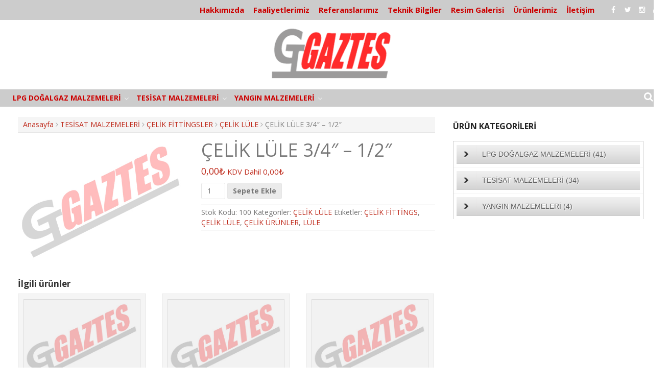

--- FILE ---
content_type: text/html; charset=UTF-8
request_url: http://www.gaztes.com/urun/celik-lule-34-12/
body_size: 16850
content:
<!DOCTYPE html>
<html lang="tr-TR" prefix="og: http://ogp.me/ns#">
<head>
<meta charset="UTF-8">
<meta name="viewport" content="width=device-width, initial-scale=1">
<link rel="profile" href="http://gmpg.org/xfn/11">
<link rel="pingback" href="http://www.gaztes.com/xmlrpc.php">

<title>ÇELİK LÜLE 3/4&quot; - 1/2&quot; - Gaztes Lpg Doğalgaz Tesisatı ve Servis Hizmetleri</title>
<script>window._wca = window._wca || [];</script>

<!-- This site is optimized with the Yoast SEO plugin v7.1 - https://yoast.com/wordpress/plugins/seo/ -->
<link rel="canonical" href="http://www.gaztes.com/urun/celik-lule-34-12/" />
<meta property="og:locale" content="tr_TR" />
<meta property="og:type" content="article" />
<meta property="og:title" content="ÇELİK LÜLE 3/4&quot; - 1/2&quot; - Gaztes Lpg Doğalgaz Tesisatı ve Servis Hizmetleri" />
<meta property="og:url" content="http://www.gaztes.com/urun/celik-lule-34-12/" />
<meta property="og:site_name" content="Gaztes Lpg Doğalgaz Tesisatı ve Servis Hizmetleri" />
<meta property="article:publisher" content="https://www.facebook.com/Gaztes" />
<meta property="og:image" content="http://www.gaztes.com/wp-content/uploads/BOŞÜRÜN.jpg" />
<meta property="og:image:width" content="500" />
<meta property="og:image:height" content="375" />
<script type='application/ld+json'>{"@context":"https:\/\/schema.org","@type":"Organization","url":"http:\/\/www.gaztes.com\/","sameAs":["https:\/\/www.facebook.com\/Gaztes","https:\/\/www.instagram.com\/gazteslpgdogalgaz\/","https:\/\/www.linkedin.com\/company\/gaztes-lpg-do%c4%9falgaz-tesisat%c4%b1-malzemeleri?trk=top_nav_home","https:\/\/www.youtube.com\/user\/gaztes","https:\/\/twitter.com\/gaztes"],"@id":"#organization","name":"GAZTES LPG DO\u011eALGAZ TES\u0130SATI MALZEMELER\u0130 VE SERV\u0130S H\u0130ZMETLER\u0130","logo":"http:\/\/www.gaztes.com\/wp-content\/uploads\/cropped-Gaztes-Logo.jpg"}</script>
<!-- / Yoast SEO plugin. -->

<link rel='dns-prefetch' href='//s0.wp.com' />
<link rel='dns-prefetch' href='//fonts.googleapis.com' />
<link rel='dns-prefetch' href='//s.w.org' />
<link rel="alternate" type="application/rss+xml" title="Gaztes Lpg Doğalgaz Tesisatı ve Servis Hizmetleri &raquo; beslemesi" href="http://www.gaztes.com/feed/" />
<link rel="alternate" type="application/rss+xml" title="Gaztes Lpg Doğalgaz Tesisatı ve Servis Hizmetleri &raquo; yorum beslemesi" href="http://www.gaztes.com/comments/feed/" />
		<script type="text/javascript">
			window._wpemojiSettings = {"baseUrl":"https:\/\/s.w.org\/images\/core\/emoji\/11\/72x72\/","ext":".png","svgUrl":"https:\/\/s.w.org\/images\/core\/emoji\/11\/svg\/","svgExt":".svg","source":{"concatemoji":"http:\/\/www.gaztes.com\/wp-includes\/js\/wp-emoji-release.min.js?ver=4.9.26"}};
			!function(e,a,t){var n,r,o,i=a.createElement("canvas"),p=i.getContext&&i.getContext("2d");function s(e,t){var a=String.fromCharCode;p.clearRect(0,0,i.width,i.height),p.fillText(a.apply(this,e),0,0);e=i.toDataURL();return p.clearRect(0,0,i.width,i.height),p.fillText(a.apply(this,t),0,0),e===i.toDataURL()}function c(e){var t=a.createElement("script");t.src=e,t.defer=t.type="text/javascript",a.getElementsByTagName("head")[0].appendChild(t)}for(o=Array("flag","emoji"),t.supports={everything:!0,everythingExceptFlag:!0},r=0;r<o.length;r++)t.supports[o[r]]=function(e){if(!p||!p.fillText)return!1;switch(p.textBaseline="top",p.font="600 32px Arial",e){case"flag":return s([55356,56826,55356,56819],[55356,56826,8203,55356,56819])?!1:!s([55356,57332,56128,56423,56128,56418,56128,56421,56128,56430,56128,56423,56128,56447],[55356,57332,8203,56128,56423,8203,56128,56418,8203,56128,56421,8203,56128,56430,8203,56128,56423,8203,56128,56447]);case"emoji":return!s([55358,56760,9792,65039],[55358,56760,8203,9792,65039])}return!1}(o[r]),t.supports.everything=t.supports.everything&&t.supports[o[r]],"flag"!==o[r]&&(t.supports.everythingExceptFlag=t.supports.everythingExceptFlag&&t.supports[o[r]]);t.supports.everythingExceptFlag=t.supports.everythingExceptFlag&&!t.supports.flag,t.DOMReady=!1,t.readyCallback=function(){t.DOMReady=!0},t.supports.everything||(n=function(){t.readyCallback()},a.addEventListener?(a.addEventListener("DOMContentLoaded",n,!1),e.addEventListener("load",n,!1)):(e.attachEvent("onload",n),a.attachEvent("onreadystatechange",function(){"complete"===a.readyState&&t.readyCallback()})),(n=t.source||{}).concatemoji?c(n.concatemoji):n.wpemoji&&n.twemoji&&(c(n.twemoji),c(n.wpemoji)))}(window,document,window._wpemojiSettings);
		</script>
		<style type="text/css">
img.wp-smiley,
img.emoji {
	display: inline !important;
	border: none !important;
	box-shadow: none !important;
	height: 1em !important;
	width: 1em !important;
	margin: 0 .07em !important;
	vertical-align: -0.1em !important;
	background: none !important;
	padding: 0 !important;
}
</style>
<link rel='stylesheet' id='dslc-fontawesome-css'  href='http://www.gaztes.com/wp-content/plugins/live-composer-page-builder/css/font-awesome.css?ver=1.3.13' type='text/css' media='all' />
<link rel='stylesheet' id='dslc-main-css-css'  href='http://www.gaztes.com/wp-content/plugins/live-composer-page-builder/css/frontend/main.css?ver=1.3.13' type='text/css' media='all' />
<link rel='stylesheet' id='dslc-modules-css-css'  href='http://www.gaztes.com/wp-content/plugins/live-composer-page-builder/css/frontend/modules.css?ver=1.3.13' type='text/css' media='all' />
<link rel='stylesheet' id='dslc-plugins-css-css'  href='http://www.gaztes.com/wp-content/plugins/live-composer-page-builder/css/frontend/plugins.css?ver=1.3.13' type='text/css' media='all' />
<!--[if IE]>
<link rel='stylesheet' id='dslc-css-ie-css'  href='http://www.gaztes.com/wp-content/plugins/live-composer-page-builder/css/ie.css?ver=1.3.13' type='text/css' media='all' />
<![endif]-->
<link rel='stylesheet' id='photoswipe-css'  href='http://www.gaztes.com/wp-content/plugins/woocommerce/assets/css/photoswipe/photoswipe.css?ver=3.3.4' type='text/css' media='all' />
<link rel='stylesheet' id='photoswipe-default-skin-css'  href='http://www.gaztes.com/wp-content/plugins/woocommerce/assets/css/photoswipe/default-skin/default-skin.css?ver=3.3.4' type='text/css' media='all' />
<link rel='stylesheet' id='woocommerce-layout-css'  href='http://www.gaztes.com/wp-content/plugins/woocommerce/assets/css/woocommerce-layout.css?ver=3.3.4' type='text/css' media='all' />
<link rel='stylesheet' id='woocommerce-smallscreen-css'  href='http://www.gaztes.com/wp-content/plugins/woocommerce/assets/css/woocommerce-smallscreen.css?ver=3.3.4' type='text/css' media='only screen and (max-width: 768px)' />
<link rel='stylesheet' id='parent-style-css'  href='http://www.gaztes.com/wp-content/themes/tromax/style.css?ver=4.9.26' type='text/css' media='all' />
<link rel='stylesheet' id='tromax-style-css'  href='http://www.gaztes.com/wp-content/themes/tromax-child/style.css?ver=4.9.26' type='text/css' media='all' />
<link rel='stylesheet' id='tromax-title-font-css'  href='//fonts.googleapis.com/css?family=Open+Sans%3A100%2C300%2C400%2C700&#038;ver=4.9.26' type='text/css' media='all' />
<link rel='stylesheet' id='tromax-body-font-css'  href='//fonts.googleapis.com/css?family=Open+Sans%3A100%2C300%2C400%2C700&#038;ver=4.9.26' type='text/css' media='all' />
<link rel='stylesheet' id='font-awesome-css'  href='http://www.gaztes.com/wp-content/themes/tromax/assets/font-awesome/css/font-awesome.min.css?ver=4.9.26' type='text/css' media='all' />
<link rel='stylesheet' id='bootstrap-css'  href='http://www.gaztes.com/wp-content/themes/tromax/assets/bootstrap/css/bootstrap.min.css?ver=4.9.26' type='text/css' media='all' />
<link rel='stylesheet' id='hover-css-css'  href='http://www.gaztes.com/wp-content/themes/tromax/assets/css/hover.min.css?ver=4.9.26' type='text/css' media='all' />
<link rel='stylesheet' id='slicknav-css'  href='http://www.gaztes.com/wp-content/themes/tromax/assets/css/slicknav.css?ver=4.9.26' type='text/css' media='all' />
<link rel='stylesheet' id='tromax-main-theme-style-css'  href='http://www.gaztes.com/wp-content/themes/tromax/assets/css/default.css?ver=4.9.26' type='text/css' media='all' />
<style id='tromax-main-theme-style-inline-css' type='text/css'>
.title-font, h1, h2, .section-title, .woocommerce ul.products li.product h3 { font-family: Open Sans; }.site-description { color: #777777; }#masthead .site-branding #text-title-desc { display: none; }#masthead .custom-logo { transform: scale(1.45); -webkit-transform: scale(1.45); -moz-transform: scale(1.45); -ms-transform: scale(1.45); }
</style>
<link rel='stylesheet' id='msl-main-css'  href='http://www.gaztes.com/wp-content/plugins/master-slider/public/assets/css/masterslider.main.css?ver=3.4.1' type='text/css' media='all' />
<link rel='stylesheet' id='jetpack_css-css'  href='http://www.gaztes.com/wp-content/plugins/jetpack/css/jetpack.css?ver=5.9.4' type='text/css' media='all' />
<script type='text/javascript' src='http://www.gaztes.com/wp-includes/js/jquery/jquery.js?ver=1.12.4'></script>
<script type='text/javascript' src='http://www.gaztes.com/wp-includes/js/jquery/jquery-migrate.min.js?ver=1.4.1'></script>
<script type='text/javascript' src='http://www.gaztes.com/wp-content/plugins/jquery-vertical-accordion-menu/js/jquery.hoverIntent.minified.js?ver=4.9.26'></script>
<script type='text/javascript' src='http://www.gaztes.com/wp-content/plugins/jquery-vertical-accordion-menu/js/jquery.cookie.js?ver=4.9.26'></script>
<script type='text/javascript' src='http://www.gaztes.com/wp-content/plugins/jquery-vertical-accordion-menu/js/jquery.dcjqaccordion.2.9.js?ver=4.9.26'></script>
<script type='text/javascript'>
var mejsL10n = {"language":"tr","strings":{"mejs.install-flash":"Flash oynat\u0131c\u0131 etkinle\u015ftirilmemi\u015f ya da kurulmam\u0131\u015f bir taray\u0131c\u0131 kullanmaktas\u0131n\u0131z. L\u00fctfen Flash oynat\u0131c\u0131 eklentinizi a\u00e7\u0131n ya da son s\u00fcr\u00fcm\u00fc https:\/\/get.adobe.com\/flashplayer\/ adresinden indirin","mejs.fullscreen-off":"Tam ekran\u0131 kapat","mejs.fullscreen-on":"Tam ekrana ge\u00e7","mejs.download-video":"Videoyu indir","mejs.fullscreen":"Tam ekran","mejs.time-jump-forward":["\u0130leriye 1 saniye atla","%1 saniye ileri atla"],"mejs.loop":"Tekrar a\u00e7\/kapa","mejs.play":"Oynat","mejs.pause":"Durdur","mejs.close":"Kapat","mejs.time-slider":"Zaman kayd\u0131rac\u0131","mejs.time-help-text":"Sol\/sa\u011f tu\u015falr\u0131 ile bir saniye, yukar\u0131\/a\u015fa\u011f\u0131 tu\u015flar\u0131 ile 10 saniye ilerletin.","mejs.time-skip-back":["1 saniye geri git","%1 saniye geri d\u00f6n"],"mejs.captions-subtitles":"Ba\u015fl\u0131klar\/altyaz\u0131lar","mejs.captions-chapters":"B\u00f6l\u00fcmler","mejs.none":"Hi\u00e7biri","mejs.mute-toggle":"Sesi kapat\/a\u00e7","mejs.volume-help-text":"Yukar\u0131\/a\u015fa\u011f\u0131 tu\u015flar\u0131 ile sesi art\u0131r\u0131n ya da azalt\u0131n.","mejs.unmute":"Sesi geri a\u00e7","mejs.mute":"Sessiz","mejs.volume-slider":"Ses  kayd\u0131rac\u0131","mejs.video-player":"Video oynat\u0131c\u0131","mejs.audio-player":"Ses oynat\u0131c\u0131","mejs.ad-skip":"Reklam\u0131 ge\u00e7","mejs.ad-skip-info":["1 saniye i\u00e7inde ge\u00e7","%1 saniye i\u00e7inde ge\u00e7"],"mejs.source-chooser":"Kaynak se\u00e7ici","mejs.stop":"Dur","mejs.speed-rate":"H\u0131z oran\u0131","mejs.live-broadcast":"Canl\u0131 yay\u0131n","mejs.afrikaans":"Afrikanca","mejs.albanian":"Arnavut\u00e7a","mejs.arabic":"Arap\u00e7a","mejs.belarusian":"Beyaz Rus\u00e7a","mejs.bulgarian":"Bulgarca","mejs.catalan":"Katalanca","mejs.chinese":"\u00c7ince","mejs.chinese-simplified":"\u00c7ince (Basitle\u015ftirilmi\u015f)","mejs.chinese-traditional":"\u00c7ince (Geleneksel)","mejs.croatian":"H\u0131rvat\u00e7a","mejs.czech":"\u00c7ek\u00e7e","mejs.danish":"Danca","mejs.dutch":"Hollandal\u0131","mejs.english":"\u0130ngilizce","mejs.estonian":"Estonyaca","mejs.filipino":"Filipince","mejs.finnish":"Fince","mejs.french":"Frans\u0131z","mejs.galician":"Gali\u00e7yaca","mejs.german":"Almanca","mejs.greek":"Yunanca","mejs.haitian-creole":"Haiti kreyolu","mejs.hebrew":"\u0130branice","mejs.hindi":"Hint\u00e7e","mejs.hungarian":"Macarca","mejs.icelandic":"\u0130zlandaca","mejs.indonesian":"Endonezyaca","mejs.irish":"\u0130rlandaca","mejs.italian":"\u0130talyanca","mejs.japanese":"Japonca","mejs.korean":"Korece","mejs.latvian":"Letonca","mejs.lithuanian":"Litvanca","mejs.macedonian":"Makedonyaca","mejs.malay":"Malayaca","mejs.maltese":"Malta Dili","mejs.norwegian":"Norve\u00e7ce","mejs.persian":"Fars\u00e7a","mejs.polish":"leh\u00e7e","mejs.portuguese":"Portekizce","mejs.romanian":"Romence","mejs.russian":"Rus\u00e7a","mejs.serbian":"S\u0131rp\u00e7a","mejs.slovak":"Slovak\u00e7a","mejs.slovenian":"Sloven Dili","mejs.spanish":"\u0130spanyolca","mejs.swahili":"Svahili Dili","mejs.swedish":"\u0130sve\u00e7\u00e7e","mejs.tagalog":"Tagalogca","mejs.thai":"Tay Dili","mejs.turkish":"T\u00fcrk\u00e7e","mejs.ukrainian":"Ukraynaca","mejs.vietnamese":"Vietnamca","mejs.welsh":"Galler Dili","mejs.yiddish":"Eskenazi Dili"}};
</script>
<script type='text/javascript' src='http://www.gaztes.com/wp-includes/js/mediaelement/mediaelement-and-player.min.js?ver=4.2.6-78496d1'></script>
<script type='text/javascript' src='http://www.gaztes.com/wp-includes/js/mediaelement/mediaelement-migrate.min.js?ver=4.9.26'></script>
<script type='text/javascript'>
/* <![CDATA[ */
var _wpmejsSettings = {"pluginPath":"\/wp-includes\/js\/mediaelement\/","classPrefix":"mejs-","stretching":"responsive"};
/* ]]> */
</script>
<script type='text/javascript' src='http://www.gaztes.com/wp-content/plugins/live-composer-page-builder/js/frontend/plugins.js?ver=1.3.13'></script>
<script type='text/javascript' src='http://www.gaztes.com/wp-content/themes/tromax/js/external.js?ver=20120206'></script>
<script type='text/javascript' src='http://www.gaztes.com/wp-content/themes/tromax/js/custom.js?ver=4.9.26'></script>
<link rel='https://api.w.org/' href='http://www.gaztes.com/wp-json/' />
<link rel="EditURI" type="application/rsd+xml" title="RSD" href="http://www.gaztes.com/xmlrpc.php?rsd" />
<link rel="wlwmanifest" type="application/wlwmanifest+xml" href="http://www.gaztes.com/wp-includes/wlwmanifest.xml" /> 
<meta name="generator" content="WordPress 4.9.26" />
<meta name="generator" content="WooCommerce 3.3.4" />
<link rel="alternate" type="application/json+oembed" href="http://www.gaztes.com/wp-json/oembed/1.0/embed?url=http%3A%2F%2Fwww.gaztes.com%2Furun%2Fcelik-lule-34-12%2F" />
<link rel="alternate" type="text/xml+oembed" href="http://www.gaztes.com/wp-json/oembed/1.0/embed?url=http%3A%2F%2Fwww.gaztes.com%2Furun%2Fcelik-lule-34-12%2F&#038;format=xml" />
<style>.ms-parent-id-1 > .master-slider{ background:#000000; }</style>
<script>var ms_grabbing_curosr = 'http://www.gaztes.com/wp-content/plugins/master-slider/public/assets/css/common/grabbing.cur', ms_grab_curosr = 'http://www.gaztes.com/wp-content/plugins/master-slider/public/assets/css/common/grab.cur';</script>
<meta name="generator" content="MasterSlider 3.4.1 - Responsive Touch Image Slider | avt.li/msf" />
<!-- <meta name="NextGEN" version="2.2.54" /> -->

<link rel='dns-prefetch' href='//v0.wordpress.com'/>
<style type='text/css'>img#wpstats{display:none}</style>	<noscript><style>.woocommerce-product-gallery{ opacity: 1 !important; }</style></noscript>
	
	<link rel="stylesheet" href="http://www.gaztes.com/wp-content/plugins/jquery-vertical-accordion-menu/skin.php?widget_id=4&amp;skin=grey" type="text/css" media="screen"  /><style type="text/css" media="all">
/* <![CDATA[ */
@import url("http://www.gaztes.com/wp-content/plugins/wp-table-reloaded/css/plugin.css?ver=1.9.4");
@import url("http://www.gaztes.com/wp-content/plugins/wp-table-reloaded/css/datatables.css?ver=1.9.4");
/* ]]> */
</style><style type="text/css">.dslc-modules-section-wrapper, .dslca-add-modules-section { width : 767px; } .dslc-modules-section:not(.dslc-full) { padding-left: 4%;  padding-right: 4%; } .dslc-modules-section { background-image:disabled;background-repeat:repeat;background-position:left top;background-attachment:scroll;background-size:auto;border-width:0px;border-style:solid;margin-left:0%;margin-right:0%;margin-bottom:0px;padding-bottom:80px;padding-top:80px;padding-left:0%;padding-right:0%; }</style><link rel="icon" href="http://www.gaztes.com/wp-content/uploads/Favicon-54bfc464v1_site_icon-150x150.png" sizes="32x32" />
<link rel="icon" href="http://www.gaztes.com/wp-content/uploads/Favicon-54bfc464v1_site_icon-300x300.png" sizes="192x192" />
<link rel="apple-touch-icon-precomposed" href="http://www.gaztes.com/wp-content/uploads/Favicon-54bfc464v1_site_icon-300x300.png" />
<meta name="msapplication-TileImage" content="http://www.gaztes.com/wp-content/uploads/Favicon-54bfc464v1_site_icon-300x300.png" />
<script async src='https://stats.wp.com/s-202605.js'></script>
<link rel='stylesheet' id='genericons-css'  href='http://www.gaztes.com/wp-content/plugins/jetpack/_inc/genericons/genericons/genericons.css?ver=3.1' type='text/css' media='all' />
</head>

<body class="product-template-default single single-product postid-3397 wp-custom-logo _masterslider _ms_version_3.4.1 woocommerce woocommerce-page">
<div id="page" class="hfeed site">
	<a class="skip-link screen-reader-text" href="#content">Skip to content</a>
	<div id="jumbosearch">
		<span class="fa fa-remove closeicon"></span>
		<div class="form">
			<form role="search" method="get" class="search-form" action="http://www.gaztes.com/">
				<label>
					<span class="screen-reader-text">Arama:</span>
					<input type="search" class="search-field" placeholder="Ara &hellip;" value="" name="s" />
				</label>
				<input type="submit" class="search-submit" value="Ara" />
			</form>		</div>
	</div>	
	
	<div id="top-bar">
		<div class="container">
			
						<div id="util-links">
			



				
			</div><!--#util-links-->
						
			
			<div class="social-icons">
					<a href="https://www.facebook.com/Gaztes/"><i class="fa fa-facebook"></i></a>
		<a href="https://twitter.com/gaztes"><i class="fa fa-twitter"></i></a>
		<a href="https://www.instagram.com/gazteslpgdogalgaz/"><i class="fa fa-instagram"></i></a>
		<a href="https://www.youtube.com/user/gaztes"><i class="fa fa-youtube"></i></a>
		 
			</div>
			<div id="top-menu">
				<div class="menu-ana-header-menu-container"><ul id="menu-ana-header-menu" class="menu"><li id="menu-item-4899" class="menu-item menu-item-type-post_type menu-item-object-page menu-item-4899"><a href="http://www.gaztes.com/hakkinda/">Hakkımızda</a></li>
<li id="menu-item-3524" class="menu-item menu-item-type-post_type menu-item-object-page menu-item-3524"><a href="http://www.gaztes.com/faaliyetlerimiz/">Faaliyetlerimiz</a></li>
<li id="menu-item-2875" class="menu-item menu-item-type-post_type menu-item-object-page menu-item-2875"><a href="http://www.gaztes.com/referanslarimiz/">Referanslarımız</a></li>
<li id="menu-item-3526" class="menu-item menu-item-type-post_type menu-item-object-page menu-item-3526"><a href="http://www.gaztes.com/teknik-bilgiler/">Teknik Bilgiler</a></li>
<li id="menu-item-3527" class="menu-item menu-item-type-post_type menu-item-object-page menu-item-3527"><a href="http://www.gaztes.com/resim-galerisi/">Resim Galerisi</a></li>
<li id="menu-item-2765" class="menu-item menu-item-type-post_type menu-item-object-page menu-item-2765"><a href="http://www.gaztes.com/imalatlarimiz/">Ürünlerimiz</a></li>
<li id="menu-item-3528" class="menu-item menu-item-type-post_type menu-item-object-page menu-item-3528"><a href="http://www.gaztes.com/iletisim/">İletişim</a></li>
</ul></div>			</div>
		</div>
	</div>
	
	<header id="masthead" class="site-header" role="banner">
		<div class="container masthead-container">
			<div class="site-branding">
								<div id="site-logo">
					<a href="http://www.gaztes.com/" class="custom-logo-link" rel="home" itemprop="url"><img width="260" height="110" src="http://www.gaztes.com/wp-content/uploads/cropped-gaztes.png" class="custom-logo" alt="Gaztes Lpg Doğalgaz Tesisatı ve Servis Hizmetleri" itemprop="logo" srcset="http://www.gaztes.com/wp-content/uploads/cropped-gaztes.png 260w, http://www.gaztes.com/wp-content/uploads/cropped-gaztes-250x106.png 250w" sizes="(max-width: 260px) 100vw, 260px" /></a>				</div>
								<div id="text-title-desc">
				<h1 class="site-title title-font"><a href="http://www.gaztes.com/" rel="home">Gaztes Lpg Doğalgaz Tesisatı ve Servis Hizmetleri</a></h1>
				<h2 class="site-description">LPG DOĞALGAZIN OLDUĞU HERYERDE</h2>
				</div>
			</div>	
		</div>	
		
	</header><!-- #masthead -->
	
	<div id="slickmenu"></div>


	<nav id="site-navigation" class="main-navigation" role="navigation">
		<div class="container">

			<div class="menu-kategoriler-container"><ul id="menu-kategoriler" class="menu"><li id="menu-item-3627" class="menu-item menu-item-type-taxonomy menu-item-object-product_cat menu-item-has-children"><a href="http://www.gaztes.com/urun-kategori/lpg-dogalgaz-malzemeleri/"></i>LPG DOĞALGAZ MALZEMELERİ</a>
<ul class="sub-menu">
	<li id="menu-item-4116" class="menu-item menu-item-type-taxonomy menu-item-object-product_cat"><a href="http://www.gaztes.com/urun-kategori/lpg-dogalgaz-malzemeleri/bekler/"></i>BEKLER</a></li>
	<li id="menu-item-3678" class="menu-item menu-item-type-taxonomy menu-item-object-product_cat"><a href="http://www.gaztes.com/urun-kategori/lpg-dogalgaz-malzemeleri/borular/"></i>BORULAR</a></li>
	<li id="menu-item-4117" class="menu-item menu-item-type-taxonomy menu-item-object-product_cat"><a href="http://www.gaztes.com/urun-kategori/lpg-dogalgaz-malzemeleri/dogalgaz-regulatorleri/"></i>DOĞALGAZ REGÜLATÖRLERİ</a></li>
	<li id="menu-item-4118" class="menu-item menu-item-type-taxonomy menu-item-object-product_cat"><a href="http://www.gaztes.com/urun-kategori/lpg-dogalgaz-malzemeleri/dokum-izgara/"></i>DÖKÜM IZGARA</a></li>
	<li id="menu-item-4119" class="menu-item menu-item-type-taxonomy menu-item-object-product_cat"><a href="http://www.gaztes.com/urun-kategori/lpg-dogalgaz-malzemeleri/dugmeler/"></i>DÜĞMELER</a></li>
	<li id="menu-item-4120" class="menu-item menu-item-type-taxonomy menu-item-object-product_cat"><a href="http://www.gaztes.com/urun-kategori/lpg-dogalgaz-malzemeleri/emniyet-valfleri/"></i>EMNİYET VALFLERİ</a></li>
	<li id="menu-item-4121" class="menu-item menu-item-type-taxonomy menu-item-object-product_cat"><a href="http://www.gaztes.com/urun-kategori/lpg-dogalgaz-malzemeleri/enjektorler/"></i>ENJEKTÖRLER</a></li>
	<li id="menu-item-4122" class="menu-item menu-item-type-taxonomy menu-item-object-product_cat"><a href="http://www.gaztes.com/urun-kategori/lpg-dogalgaz-malzemeleri/esnek-baglanti-ekipmanlari/"></i>ESNEK BAĞLANTI EKİPMANLARI</a></li>
	<li id="menu-item-3679" class="menu-item menu-item-type-taxonomy menu-item-object-product_cat"><a href="http://www.gaztes.com/urun-kategori/lpg-dogalgaz-malzemeleri/gaz-alarm-sistemi/"></i>GAZ ALARM SİSTEMİ</a></li>
	<li id="menu-item-4123" class="menu-item menu-item-type-taxonomy menu-item-object-product_cat"><a href="http://www.gaztes.com/urun-kategori/lpg-dogalgaz-malzemeleri/havsali-fittingsler/"></i>HAVŞALI FİTTİNGSLER</a></li>
	<li id="menu-item-4124" class="menu-item menu-item-type-taxonomy menu-item-object-product_cat"><a href="http://www.gaztes.com/urun-kategori/lpg-dogalgaz-malzemeleri/lpg-dogalgaz-filtreleri/"></i>LPG DOĞALGAZ FİLTRELERİ</a></li>
	<li id="menu-item-4126" class="menu-item menu-item-type-taxonomy menu-item-object-product_cat"><a href="http://www.gaztes.com/urun-kategori/lpg-dogalgaz-malzemeleri/lpg-regulatorleri/"></i>LPG REGÜLATÖRLERİ</a></li>
	<li id="menu-item-4130" class="menu-item menu-item-type-taxonomy menu-item-object-product_cat"><a href="http://www.gaztes.com/urun-kategori/lpg-dogalgaz-malzemeleri/termokupl/"></i>TERMOKUPL</a></li>
	<li id="menu-item-4127" class="menu-item menu-item-type-taxonomy menu-item-object-product_cat"><a href="http://www.gaztes.com/urun-kategori/lpg-dogalgaz-malzemeleri/mansonlu-boru/"></i>MANŞONLU BORU</a></li>
	<li id="menu-item-4131" class="menu-item menu-item-type-taxonomy menu-item-object-product_cat"><a href="http://www.gaztes.com/urun-kategori/lpg-dogalgaz-malzemeleri/yedek-parca/"></i>YEDEK PARÇA</a></li>
	<li id="menu-item-4125" class="menu-item menu-item-type-taxonomy menu-item-object-product_cat"><a href="http://www.gaztes.com/urun-kategori/lpg-dogalgaz-malzemeleri/lpg-dogalgaz-pilotlari/"></i>LPG DOĞALGAZ PİLOTLARI</a></li>
	<li id="menu-item-4129" class="menu-item menu-item-type-taxonomy menu-item-object-product_cat"><a href="http://www.gaztes.com/urun-kategori/lpg-dogalgaz-malzemeleri/selenoid-valfler/"></i>SELENOİD VALFLER</a></li>
	<li id="menu-item-4128" class="menu-item menu-item-type-taxonomy menu-item-object-product_cat"><a href="http://www.gaztes.com/urun-kategori/lpg-dogalgaz-malzemeleri/musluklar/"></i>MUSLUKLAR</a></li>
	<li id="menu-item-4104" class="menu-item menu-item-type-taxonomy menu-item-object-product_cat"><a href="http://www.gaztes.com/urun-kategori/lpg-dogalgaz-malzemeleri/kollektorler/"></i>KOLLEKTÖRLER</a></li>
</ul>
</li>
<li id="menu-item-3633" class="menu-item menu-item-type-taxonomy menu-item-object-product_cat current-product-ancestor menu-item-has-children"><a href="http://www.gaztes.com/urun-kategori/tesisat-malzemeleri/"></i>TESİSAT MALZEMELERİ</a>
<ul class="sub-menu">
	<li id="menu-item-3680" class="menu-item menu-item-type-taxonomy menu-item-object-product_cat"><a href="http://www.gaztes.com/urun-kategori/tesisat-malzemeleri/cekvalf/"></i>ÇEKVALF</a></li>
	<li id="menu-item-3681" class="menu-item menu-item-type-taxonomy menu-item-object-product_cat current-product-ancestor"><a href="http://www.gaztes.com/urun-kategori/tesisat-malzemeleri/celik-fittingsler/"></i>ÇELİK FİTTİNGSLER</a></li>
	<li id="menu-item-3682" class="menu-item menu-item-type-taxonomy menu-item-object-product_cat"><a href="http://www.gaztes.com/urun-kategori/tesisat-malzemeleri/dokum-galvaniz-fittingsler/"></i>DÖKÜM GALVANİZ FİTTİNGSLER</a></li>
	<li id="menu-item-4112" class="menu-item menu-item-type-taxonomy menu-item-object-product_cat"><a href="http://www.gaztes.com/urun-kategori/tesisat-malzemeleri/kaynakli-urunler/"></i>KAYNAKLI ÜRÜNLER</a></li>
	<li id="menu-item-3683" class="menu-item menu-item-type-taxonomy menu-item-object-product_cat"><a href="http://www.gaztes.com/urun-kategori/tesisat-malzemeleri/sari-fittingsler/"></i>SARI FİTTİNGSLER</a></li>
	<li id="menu-item-4113" class="menu-item menu-item-type-taxonomy menu-item-object-product_cat"><a href="http://www.gaztes.com/urun-kategori/tesisat-malzemeleri/kelepceler/"></i>KELEPÇELER</a></li>
	<li id="menu-item-4114" class="menu-item menu-item-type-taxonomy menu-item-object-product_cat"><a href="http://www.gaztes.com/urun-kategori/tesisat-malzemeleri/manometreler/"></i>MANOMETRELER</a></li>
	<li id="menu-item-4115" class="menu-item menu-item-type-taxonomy menu-item-object-product_cat"><a href="http://www.gaztes.com/urun-kategori/tesisat-malzemeleri/vanalar/"></i>VANALAR</a></li>
</ul>
</li>
<li id="menu-item-4107" class="menu-item menu-item-type-taxonomy menu-item-object-product_cat menu-item-has-children"><a href="http://www.gaztes.com/urun-kategori/yangin-malzemeleri/"></i>YANGIN MALZEMELERİ</a>
<ul class="sub-menu">
	<li id="menu-item-4108" class="menu-item menu-item-type-taxonomy menu-item-object-product_cat"><a href="http://www.gaztes.com/urun-kategori/yangin-malzemeleri/yangin-baglanti-ekipmanlari/"></i>YANGIN BAĞLANTI EKİPMANLARI</a></li>
	<li id="menu-item-4109" class="menu-item menu-item-type-taxonomy menu-item-object-product_cat"><a href="http://www.gaztes.com/urun-kategori/yangin-malzemeleri/yangin-depolari/"></i>YANGIN DEPOLARI</a></li>
	<li id="menu-item-4110" class="menu-item menu-item-type-taxonomy menu-item-object-product_cat"><a href="http://www.gaztes.com/urun-kategori/yangin-malzemeleri/yangin-filtreleri/"></i>YANGIN FİLTRELERİ</a></li>
	<li id="menu-item-4111" class="menu-item menu-item-type-taxonomy menu-item-object-product_cat"><a href="http://www.gaztes.com/urun-kategori/yangin-malzemeleri/yangin-vanalari/"></i>YANGIN VANALARI</a></li>
</ul>
</li>
</ul></div>			
			<div id="searchicon">
				<i class="fa fa-search"></i>
			</div>
		</div>	
	</nav><!-- #site-navigation -->
		
		   	
		
	<div class="mega-container">
		
	
		<div id="content" class="site-content container">
	
    <div id="primary-mono" class="content-area col-md-8">
        <main id="main" class="site-main" role="main">
    <div id="primary" class="content-area"><main id="main" class="site-main" role="main"><nav class="woocommerce-breadcrumb"><a href="http://www.gaztes.com">Anasayfa</a> <i class="fa fa-angle-right"></i> <a href="http://www.gaztes.com/urun-kategori/tesisat-malzemeleri/">TESİSAT MALZEMELERİ</a> <i class="fa fa-angle-right"></i> <a href="http://www.gaztes.com/urun-kategori/tesisat-malzemeleri/celik-fittingsler/">ÇELİK FİTTİNGSLER</a> <i class="fa fa-angle-right"></i> <a href="http://www.gaztes.com/urun-kategori/tesisat-malzemeleri/celik-fittingsler/celik-lule/">ÇELİK LÜLE</a> <i class="fa fa-angle-right"></i> ÇELİK LÜLE 3/4&#8243; &#8211; 1/2&#8243;</nav>
		
			<div id="product-3397" class="post-3397 product type-product status-publish has-post-thumbnail product_cat-celik-lule product_tag-celik-fittings product_tag-celik-lule product_tag-celik-urunler product_tag-lule first instock taxable shipping-taxable purchasable product-type-simple">

	<div class="woocommerce-product-gallery woocommerce-product-gallery--with-images woocommerce-product-gallery--columns-4 images" data-columns="4" style="opacity: 0; transition: opacity .25s ease-in-out;">
	<figure class="woocommerce-product-gallery__wrapper">
		<div data-thumb="http://www.gaztes.com/wp-content/uploads/BOŞÜRÜN-150x150.jpg" class="woocommerce-product-gallery__image"><a href="http://www.gaztes.com/wp-content/uploads/BOŞÜRÜN.jpg"><img width="500" height="375" src="http://www.gaztes.com/wp-content/uploads/BOŞÜRÜN.jpg" class="wp-post-image" alt="" title="BOŞÜRÜN" data-caption="" data-src="http://www.gaztes.com/wp-content/uploads/BOŞÜRÜN.jpg" data-large_image="http://www.gaztes.com/wp-content/uploads/BOŞÜRÜN.jpg" data-large_image_width="500" data-large_image_height="375" srcset="http://www.gaztes.com/wp-content/uploads/BOŞÜRÜN.jpg 500w, http://www.gaztes.com/wp-content/uploads/BOŞÜRÜN-300x225.jpg 300w, http://www.gaztes.com/wp-content/uploads/BOŞÜRÜN-250x188.jpg 250w" sizes="(max-width: 500px) 100vw, 500px" /></a></div>	</figure>
</div>

	<div class="summary entry-summary">
		<h1 itemprop="name" class="product_title">ÇELİK LÜLE 3/4&#8243; &#8211; 1/2&#8243;</h1>
<p class="price"><span class="woocommerce-Price-amount amount">0,00<span class="woocommerce-Price-currencySymbol">&#8378;</span></span> <small class="woocommerce-price-suffix">KDV Dahil <span class="woocommerce-Price-amount amount">0,00<span class="woocommerce-Price-currencySymbol">&#8378;</span></span></small></p>

	
	<form class="cart" action="http://www.gaztes.com/urun/celik-lule-34-12/" method="post" enctype='multipart/form-data'>
			<div class="quantity">
		<label class="screen-reader-text" for="quantity_697cc8228ed45">Miktar</label>
		<input type="number" id="quantity_697cc8228ed45" class="input-text qty text" step="1" min="1" max="" name="quantity" value="1" title="Miktar" size="4" pattern="[0-9]*" inputmode="numeric" aria-labelledby="" />
	</div>
	
		<button type="submit" name="add-to-cart" value="3397" class="single_add_to_cart_button button alt">Sepete Ekle</button>

			</form>

	
<div class="product_meta">

	
	
		<span class="sku_wrapper">Stok Kodu: <span class="sku">100</span></span>

	
	<span class="posted_in">Kategoriler: <a href="http://www.gaztes.com/urun-kategori/tesisat-malzemeleri/celik-fittingsler/celik-lule/" rel="tag">ÇELİK LÜLE</a></span>
	<span class="tagged_as">Etiketler: <a href="http://www.gaztes.com/urun-etiketi/celik-fittings/" rel="tag">ÇELİK FİTTİNGS</a>, <a href="http://www.gaztes.com/urun-etiketi/celik-lule/" rel="tag">ÇELİK LÜLE</a>, <a href="http://www.gaztes.com/urun-etiketi/celik-urunler/" rel="tag">ÇELİK ÜRÜNLER</a>, <a href="http://www.gaztes.com/urun-etiketi/lule/" rel="tag">LÜLE</a></span>
	
</div>

	</div>

	
	<section class="related products">

		<h2>İlgili ürünler</h2>

		<ul class="products columns-3">

			
				<li class="post-3419 product type-product status-publish has-post-thumbnail product_cat-celik-kortapa product_tag-celik-fittings product_tag-celik-kortapa product_tag-celik-urunler product_tag-kortapa first instock taxable shipping-taxable purchasable product-type-simple">
	<a href="http://www.gaztes.com/urun/celik-kortapa-38/" class="woocommerce-LoopProduct-link woocommerce-loop-product__link"><img width="500" height="375" src="//www.gaztes.com/wp-content/uploads/BOŞÜRÜN.jpg" class="attachment-woocommerce_thumbnail size-woocommerce_thumbnail" alt="" srcset="//www.gaztes.com/wp-content/uploads/BOŞÜRÜN.jpg 500w, //www.gaztes.com/wp-content/uploads/BOŞÜRÜN-300x225.jpg 300w, //www.gaztes.com/wp-content/uploads/BOŞÜRÜN-250x188.jpg 250w" sizes="(max-width: 500px) 100vw, 500px" /><div class='product-desc'><h2 class="woocommerce-loop-product__title">ÇELİK KÖRTAPA 3/8</h2>
	<span class="price"><span class="woocommerce-Price-amount amount">0,00<span class="woocommerce-Price-currencySymbol">&#8378;</span></span> <small class="woocommerce-price-suffix">KDV Dahil <span class="woocommerce-Price-amount amount">0,00<span class="woocommerce-Price-currencySymbol">&#8378;</span></span></small></span>
</div></a><a href="/urun/celik-lule-34-12/?add-to-cart=3419" data-quantity="1" class="button product_type_simple add_to_cart_button ajax_add_to_cart" data-product_id="3419" data-product_sku="100" aria-label="&ldquo;ÇELİK KÖRTAPA 3/8&rdquo; ürününü sepete ekle" rel="nofollow">Sepete Ekle</a></li>

			
				<li class="post-3423 product type-product status-publish has-post-thumbnail product_cat-celik-orantili-nipel product_tag-celik-fittings product_tag-celik-orantili-nipel product_tag-celik-urunler product_tag-oransal-nipel product_tag-orantili-nipel  instock taxable shipping-taxable purchasable product-type-simple">
	<a href="http://www.gaztes.com/urun/celik-orantili-nipel-12-1/" class="woocommerce-LoopProduct-link woocommerce-loop-product__link"><img width="500" height="375" src="//www.gaztes.com/wp-content/uploads/BOŞÜRÜN.jpg" class="attachment-woocommerce_thumbnail size-woocommerce_thumbnail" alt="" srcset="//www.gaztes.com/wp-content/uploads/BOŞÜRÜN.jpg 500w, //www.gaztes.com/wp-content/uploads/BOŞÜRÜN-300x225.jpg 300w, //www.gaztes.com/wp-content/uploads/BOŞÜRÜN-250x188.jpg 250w" sizes="(max-width: 500px) 100vw, 500px" /><div class='product-desc'><h2 class="woocommerce-loop-product__title">ÇELİK ORANTILI NİPEL 1/2&#8243; &#8211; 1&#8243;</h2>
	<span class="price"><span class="woocommerce-Price-amount amount">0,00<span class="woocommerce-Price-currencySymbol">&#8378;</span></span> <small class="woocommerce-price-suffix">KDV Dahil <span class="woocommerce-Price-amount amount">0,00<span class="woocommerce-Price-currencySymbol">&#8378;</span></span></small></span>
</div></a><a href="/urun/celik-lule-34-12/?add-to-cart=3423" data-quantity="1" class="button product_type_simple add_to_cart_button ajax_add_to_cart" data-product_id="3423" data-product_sku="100" aria-label="&ldquo;ÇELİK ORANTILI NİPEL 1/2&quot; - 1&quot;&rdquo; ürününü sepete ekle" rel="nofollow">Sepete Ekle</a></li>

			
				<li class="post-3413 product type-product status-publish has-post-thumbnail product_cat-celik-tee product_tag-celik-fittings product_tag-celik-tee product_tag-celik-urunler product_tag-tee last instock taxable shipping-taxable purchasable product-type-simple">
	<a href="http://www.gaztes.com/urun/celik-tee-38/" class="woocommerce-LoopProduct-link woocommerce-loop-product__link"><img width="500" height="375" src="//www.gaztes.com/wp-content/uploads/BOŞÜRÜN.jpg" class="attachment-woocommerce_thumbnail size-woocommerce_thumbnail" alt="" srcset="//www.gaztes.com/wp-content/uploads/BOŞÜRÜN.jpg 500w, //www.gaztes.com/wp-content/uploads/BOŞÜRÜN-300x225.jpg 300w, //www.gaztes.com/wp-content/uploads/BOŞÜRÜN-250x188.jpg 250w" sizes="(max-width: 500px) 100vw, 500px" /><div class='product-desc'><h2 class="woocommerce-loop-product__title">ÇELİK TEE 3/8&#8243;</h2>
	<span class="price"><span class="woocommerce-Price-amount amount">0,00<span class="woocommerce-Price-currencySymbol">&#8378;</span></span> <small class="woocommerce-price-suffix">KDV Dahil <span class="woocommerce-Price-amount amount">0,00<span class="woocommerce-Price-currencySymbol">&#8378;</span></span></small></span>
</div></a><a href="/urun/celik-lule-34-12/?add-to-cart=3413" data-quantity="1" class="button product_type_simple add_to_cart_button ajax_add_to_cart" data-product_id="3413" data-product_sku="100" aria-label="&ldquo;ÇELİK TEE 3/8&quot;&rdquo; ürününü sepete ekle" rel="nofollow">Sepete Ekle</a></li>

			
		</ul>

	</section>

</div>


		
	</main></div></main></div>
	<div id="secondary" class="widget-area col-md-4" role="complementary">
	<aside id="dc_jqaccordion_widget-4" class="widget "><h1 class="widget-title title-font">ÜRÜN KATEGORİLERİ</h1>		
		<div class="dcjq-accordion" id="dc_jqaccordion_widget-4-item">
		
			<ul id="menu-urun-kategorileri" class="menu"><li id="menu-item-4177" class="menu-item menu-item-type-taxonomy menu-item-object-product_cat menu-item-has-children menu-item-4177"><a href="http://www.gaztes.com/urun-kategori/lpg-dogalgaz-malzemeleri/">LPG DOĞALGAZ MALZEMELERİ</a>
<ul class="sub-menu">
	<li id="menu-item-4184" class="menu-item menu-item-type-taxonomy menu-item-object-product_cat menu-item-has-children menu-item-4184"><a href="http://www.gaztes.com/urun-kategori/lpg-dogalgaz-malzemeleri/borular/">BORULAR</a>
	<ul class="sub-menu">
		<li id="menu-item-4186" class="menu-item menu-item-type-taxonomy menu-item-object-product_cat menu-item-4186"><a href="http://www.gaztes.com/urun-kategori/lpg-dogalgaz-malzemeleri/borular/lpg-dogalgaz-borulari/">LPG DOĞALGAZ BORULARI</a></li>
		<li id="menu-item-4185" class="menu-item menu-item-type-taxonomy menu-item-object-product_cat menu-item-4185"><a href="http://www.gaztes.com/urun-kategori/lpg-dogalgaz-malzemeleri/borular/celik-cekme-borular/">ÇELİK ÇEKME BORULAR</a></li>
		<li id="menu-item-4183" class="menu-item menu-item-type-taxonomy menu-item-object-product_cat menu-item-4183"><a href="http://www.gaztes.com/urun-kategori/lpg-dogalgaz-malzemeleri/borular/bakir-boru/">BAKIR BORU</a></li>
	</ul>
</li>
	<li id="menu-item-4178" class="menu-item menu-item-type-taxonomy menu-item-object-product_cat menu-item-has-children menu-item-4178"><a href="http://www.gaztes.com/urun-kategori/lpg-dogalgaz-malzemeleri/bekler/">BEKLER</a>
	<ul class="sub-menu">
		<li id="menu-item-4182" class="menu-item menu-item-type-taxonomy menu-item-object-product_cat menu-item-4182"><a href="http://www.gaztes.com/urun-kategori/lpg-dogalgaz-malzemeleri/bekler/lpg-bekleri/">LPG BEKLERİ</a></li>
		<li id="menu-item-4181" class="menu-item menu-item-type-taxonomy menu-item-object-product_cat menu-item-4181"><a href="http://www.gaztes.com/urun-kategori/lpg-dogalgaz-malzemeleri/bekler/firin-bekleri/">FIRIN BRÜLÖRÜ,BORU BRÜLÖR,PETEK BRÜLÖR</a></li>
		<li id="menu-item-4180" class="menu-item menu-item-type-taxonomy menu-item-object-product_cat menu-item-4180"><a href="http://www.gaztes.com/urun-kategori/lpg-dogalgaz-malzemeleri/bekler/dogalgaz-bekleri/">DOĞALGAZ BEKLERİ</a></li>
		<li id="menu-item-4179" class="menu-item menu-item-type-taxonomy menu-item-object-product_cat menu-item-4179"><a href="http://www.gaztes.com/urun-kategori/lpg-dogalgaz-malzemeleri/bekler/atmosferik-bekler/">ATMOSFERİK BEKLER</a></li>
	</ul>
</li>
	<li id="menu-item-4189" class="menu-item menu-item-type-taxonomy menu-item-object-product_cat menu-item-4189"><a href="http://www.gaztes.com/urun-kategori/lpg-dogalgaz-malzemeleri/dugmeler/">DÜĞMELER</a></li>
	<li id="menu-item-4187" class="menu-item menu-item-type-taxonomy menu-item-object-product_cat menu-item-4187"><a href="http://www.gaztes.com/urun-kategori/lpg-dogalgaz-malzemeleri/dogalgaz-regulatorleri/">DOĞALGAZ REGÜLATÖRLERİ</a></li>
	<li id="menu-item-4190" class="menu-item menu-item-type-taxonomy menu-item-object-product_cat menu-item-4190"><a href="http://www.gaztes.com/urun-kategori/lpg-dogalgaz-malzemeleri/emniyet-valfleri/">EMNİYET VALFLERİ</a></li>
	<li id="menu-item-4191" class="menu-item menu-item-type-taxonomy menu-item-object-product_cat menu-item-4191"><a href="http://www.gaztes.com/urun-kategori/lpg-dogalgaz-malzemeleri/enjektorler/">ENJEKTÖRLER</a></li>
	<li id="menu-item-4188" class="menu-item menu-item-type-taxonomy menu-item-object-product_cat menu-item-4188"><a href="http://www.gaztes.com/urun-kategori/lpg-dogalgaz-malzemeleri/dokum-izgara/">DÖKÜM IZGARA</a></li>
	<li id="menu-item-4196" class="menu-item menu-item-type-taxonomy menu-item-object-product_cat menu-item-4196"><a href="http://www.gaztes.com/urun-kategori/lpg-dogalgaz-malzemeleri/gaz-alarm-sistemi/">GAZ ALARM SİSTEMİ</a></li>
	<li id="menu-item-4192" class="menu-item menu-item-type-taxonomy menu-item-object-product_cat menu-item-has-children menu-item-4192"><a href="http://www.gaztes.com/urun-kategori/lpg-dogalgaz-malzemeleri/esnek-baglanti-ekipmanlari/">ESNEK BAĞLANTI EKİPMANLARI</a>
	<ul class="sub-menu">
		<li id="menu-item-4195" class="menu-item menu-item-type-taxonomy menu-item-object-product_cat menu-item-4195"><a href="http://www.gaztes.com/urun-kategori/lpg-dogalgaz-malzemeleri/esnek-baglanti-ekipmanlari/tup-baglanti-hortumu/">TÜP BAĞLANTI HORTUMU</a></li>
		<li id="menu-item-4194" class="menu-item menu-item-type-taxonomy menu-item-object-product_cat menu-item-4194"><a href="http://www.gaztes.com/urun-kategori/lpg-dogalgaz-malzemeleri/esnek-baglanti-ekipmanlari/lpg-fleks-hortum/">LPG FLEKS HORTUM</a></li>
		<li id="menu-item-4193" class="menu-item menu-item-type-taxonomy menu-item-object-product_cat menu-item-4193"><a href="http://www.gaztes.com/urun-kategori/lpg-dogalgaz-malzemeleri/esnek-baglanti-ekipmanlari/dogalgaz-fleks-hortum/">DOĞALGAZ FLEKS HORTUM</a></li>
	</ul>
</li>
	<li id="menu-item-4197" class="menu-item menu-item-type-taxonomy menu-item-object-product_cat menu-item-has-children menu-item-4197"><a href="http://www.gaztes.com/urun-kategori/lpg-dogalgaz-malzemeleri/havsali-fittingsler/">HAVŞALI FİTTİNGSLER</a>
	<ul class="sub-menu">
		<li id="menu-item-4200" class="menu-item menu-item-type-taxonomy menu-item-object-product_cat menu-item-4200"><a href="http://www.gaztes.com/urun-kategori/lpg-dogalgaz-malzemeleri/havsali-fittingsler/havsali-le/">HAVŞALI LE</a></li>
		<li id="menu-item-4199" class="menu-item menu-item-type-taxonomy menu-item-object-product_cat menu-item-4199"><a href="http://www.gaztes.com/urun-kategori/lpg-dogalgaz-malzemeleri/havsali-fittingsler/havsali-ekleme/">HAVŞALI EKLEME</a></li>
		<li id="menu-item-4201" class="menu-item menu-item-type-taxonomy menu-item-object-product_cat menu-item-4201"><a href="http://www.gaztes.com/urun-kategori/lpg-dogalgaz-malzemeleri/havsali-fittingsler/havsali-manson/">HAVŞALI MANŞON</a></li>
		<li id="menu-item-4203" class="menu-item menu-item-type-taxonomy menu-item-object-product_cat menu-item-4203"><a href="http://www.gaztes.com/urun-kategori/lpg-dogalgaz-malzemeleri/havsali-fittingsler/havsali-tee/">HAVŞALI TEE</a></li>
		<li id="menu-item-4204" class="menu-item menu-item-type-taxonomy menu-item-object-product_cat menu-item-4204"><a href="http://www.gaztes.com/urun-kategori/lpg-dogalgaz-malzemeleri/havsali-fittingsler/havsali-unyonlar/">HAVŞALI ÜNYONLAR</a></li>
		<li id="menu-item-4202" class="menu-item menu-item-type-taxonomy menu-item-object-product_cat menu-item-4202"><a href="http://www.gaztes.com/urun-kategori/lpg-dogalgaz-malzemeleri/havsali-fittingsler/havsali-rekor/">HAVŞALI REKOR</a></li>
		<li id="menu-item-4208" class="menu-item menu-item-type-taxonomy menu-item-object-product_cat menu-item-4208"><a href="http://www.gaztes.com/urun-kategori/lpg-dogalgaz-malzemeleri/havsali-fittingsler/vana-rekoru/">VANA REKORU</a></li>
		<li id="menu-item-4205" class="menu-item menu-item-type-taxonomy menu-item-object-product_cat menu-item-4205"><a href="http://www.gaztes.com/urun-kategori/lpg-dogalgaz-malzemeleri/havsali-fittingsler/hortum-unyon/">HORTUM ÜNYON</a></li>
		<li id="menu-item-4206" class="menu-item menu-item-type-taxonomy menu-item-object-product_cat menu-item-4206"><a href="http://www.gaztes.com/urun-kategori/lpg-dogalgaz-malzemeleri/havsali-fittingsler/memeli-unyon/">MEMELİ ÜNYON</a></li>
		<li id="menu-item-4207" class="menu-item menu-item-type-taxonomy menu-item-object-product_cat menu-item-4207"><a href="http://www.gaztes.com/urun-kategori/lpg-dogalgaz-malzemeleri/havsali-fittingsler/sag-sol-nipel/">SAĞ SOL NİPEL</a></li>
		<li id="menu-item-4198" class="menu-item menu-item-type-taxonomy menu-item-object-product_cat menu-item-4198"><a href="http://www.gaztes.com/urun-kategori/lpg-dogalgaz-malzemeleri/havsali-fittingsler/havsali-dirsek/">HAVŞALI DİRSEK</a></li>
	</ul>
</li>
	<li id="menu-item-4209" class="menu-item menu-item-type-taxonomy menu-item-object-product_cat menu-item-has-children menu-item-4209"><a href="http://www.gaztes.com/urun-kategori/lpg-dogalgaz-malzemeleri/kollektorler/">KOLLEKTÖRLER</a>
	<ul class="sub-menu">
		<li id="menu-item-4211" class="menu-item menu-item-type-taxonomy menu-item-object-product_cat menu-item-4211"><a href="http://www.gaztes.com/urun-kategori/lpg-dogalgaz-malzemeleri/kollektorler/tup-kollektor-takim/">TÜP KOLLEKTÖR TAKIM</a></li>
		<li id="menu-item-4210" class="menu-item menu-item-type-taxonomy menu-item-object-product_cat menu-item-4210"><a href="http://www.gaztes.com/urun-kategori/lpg-dogalgaz-malzemeleri/kollektorler/propan-tup-kollektoru/">PROPAN TÜP KOLLEKTÖRÜ</a></li>
	</ul>
</li>
	<li id="menu-item-4212" class="menu-item menu-item-type-taxonomy menu-item-object-product_cat menu-item-4212"><a href="http://www.gaztes.com/urun-kategori/lpg-dogalgaz-malzemeleri/lpg-dogalgaz-filtreleri/">LPG DOĞALGAZ FİLTRELERİ</a></li>
	<li id="menu-item-4213" class="menu-item menu-item-type-taxonomy menu-item-object-product_cat menu-item-4213"><a href="http://www.gaztes.com/urun-kategori/lpg-dogalgaz-malzemeleri/lpg-dogalgaz-pilotlari/">LPG DOĞALGAZ PİLOTLARI</a></li>
	<li id="menu-item-4214" class="menu-item menu-item-type-taxonomy menu-item-object-product_cat menu-item-has-children menu-item-4214"><a href="http://www.gaztes.com/urun-kategori/lpg-dogalgaz-malzemeleri/lpg-regulatorleri/">LPG REGÜLATÖRLERİ</a>
	<ul class="sub-menu">
		<li id="menu-item-4215" class="menu-item menu-item-type-taxonomy menu-item-object-product_cat menu-item-4215"><a href="http://www.gaztes.com/urun-kategori/lpg-dogalgaz-malzemeleri/lpg-regulatorleri/birinci-kademe-regulatorler/">BİRİNCİ KADEME REGÜLATÖRLER</a></li>
		<li id="menu-item-4216" class="menu-item menu-item-type-taxonomy menu-item-object-product_cat menu-item-4216"><a href="http://www.gaztes.com/urun-kategori/lpg-dogalgaz-malzemeleri/lpg-regulatorleri/ikinci-kademe-regulatorler/">İKİNCİ KADEME REGÜLATÖRLER</a></li>
		<li id="menu-item-4217" class="menu-item menu-item-type-taxonomy menu-item-object-product_cat menu-item-4217"><a href="http://www.gaztes.com/urun-kategori/lpg-dogalgaz-malzemeleri/lpg-regulatorleri/vanali-sanayi-regulatorleri/">VANALI SANAYİ REGÜLATÖRLERİ</a></li>
	</ul>
</li>
	<li id="menu-item-4218" class="menu-item menu-item-type-taxonomy menu-item-object-product_cat menu-item-4218"><a href="http://www.gaztes.com/urun-kategori/lpg-dogalgaz-malzemeleri/mansonlu-boru/">MANŞONLU BORU</a></li>
	<li id="menu-item-4219" class="menu-item menu-item-type-taxonomy menu-item-object-product_cat menu-item-has-children menu-item-4219"><a href="http://www.gaztes.com/urun-kategori/lpg-dogalgaz-malzemeleri/musluklar/">MUSLUKLAR</a>
	<ul class="sub-menu">
		<li id="menu-item-4220" class="menu-item menu-item-type-taxonomy menu-item-object-product_cat menu-item-4220"><a href="http://www.gaztes.com/urun-kategori/lpg-dogalgaz-malzemeleri/musluklar/ventilli-gaz-musluklari/">VENTİLLİ GAZ MUSLUKLARI</a></li>
		<li id="menu-item-4221" class="menu-item menu-item-type-taxonomy menu-item-object-product_cat menu-item-4221"><a href="http://www.gaztes.com/urun-kategori/lpg-dogalgaz-malzemeleri/musluklar/kuzine-musluk/">KUZİNE MUSLUK</a></li>
	</ul>
</li>
	<li id="menu-item-4224" class="menu-item menu-item-type-taxonomy menu-item-object-product_cat menu-item-has-children menu-item-4224"><a href="http://www.gaztes.com/urun-kategori/lpg-dogalgaz-malzemeleri/selenoid-valfler/">SELENOİD VALFLER</a>
	<ul class="sub-menu">
		<li id="menu-item-4222" class="menu-item menu-item-type-taxonomy menu-item-object-product_cat menu-item-4222"><a href="http://www.gaztes.com/urun-kategori/lpg-dogalgaz-malzemeleri/selenoid-valfler/na-selenoid-valf/">NA SELENOİD VALF</a></li>
		<li id="menu-item-4223" class="menu-item menu-item-type-taxonomy menu-item-object-product_cat menu-item-4223"><a href="http://www.gaztes.com/urun-kategori/lpg-dogalgaz-malzemeleri/selenoid-valfler/nc-selenoid-valf/">NC SELENOİD VALF</a></li>
	</ul>
</li>
	<li id="menu-item-4225" class="menu-item menu-item-type-taxonomy menu-item-object-product_cat menu-item-4225"><a href="http://www.gaztes.com/urun-kategori/lpg-dogalgaz-malzemeleri/termokupl/">TERMOKUPL</a></li>
	<li id="menu-item-4226" class="menu-item menu-item-type-taxonomy menu-item-object-product_cat menu-item-4226"><a href="http://www.gaztes.com/urun-kategori/lpg-dogalgaz-malzemeleri/yedek-parca/">YEDEK PARÇA</a></li>
</ul>
</li>
<li id="menu-item-4227" class="menu-item menu-item-type-taxonomy menu-item-object-product_cat current-product-ancestor menu-item-has-children menu-item-4227"><a href="http://www.gaztes.com/urun-kategori/tesisat-malzemeleri/">TESİSAT MALZEMELERİ</a>
<ul class="sub-menu">
	<li id="menu-item-4228" class="menu-item menu-item-type-taxonomy menu-item-object-product_cat menu-item-4228"><a href="http://www.gaztes.com/urun-kategori/tesisat-malzemeleri/cekvalf/">ÇEKVALF</a></li>
	<li id="menu-item-4229" class="menu-item menu-item-type-taxonomy menu-item-object-product_cat current-product-ancestor menu-item-has-children menu-item-4229"><a href="http://www.gaztes.com/urun-kategori/tesisat-malzemeleri/celik-fittingsler/">ÇELİK FİTTİNGSLER</a>
	<ul class="sub-menu">
		<li id="menu-item-4230" class="menu-item menu-item-type-taxonomy menu-item-object-product_cat menu-item-4230"><a href="http://www.gaztes.com/urun-kategori/tesisat-malzemeleri/celik-fittingsler/celik-dirsek/">ÇELİK DİRSEK</a></li>
		<li id="menu-item-4231" class="menu-item menu-item-type-taxonomy menu-item-object-product_cat menu-item-4231"><a href="http://www.gaztes.com/urun-kategori/tesisat-malzemeleri/celik-fittingsler/celik-kortapa/">ÇELİK KÖRTAPA</a></li>
		<li id="menu-item-4232" class="menu-item menu-item-type-taxonomy menu-item-object-product_cat current-product-ancestor current-menu-parent current-product-parent menu-item-4232"><a href="http://www.gaztes.com/urun-kategori/tesisat-malzemeleri/celik-fittingsler/celik-lule/">ÇELİK LÜLE</a></li>
		<li id="menu-item-4233" class="menu-item menu-item-type-taxonomy menu-item-object-product_cat menu-item-4233"><a href="http://www.gaztes.com/urun-kategori/tesisat-malzemeleri/celik-fittingsler/celik-manson/">ÇELİK MANŞON</a></li>
		<li id="menu-item-4234" class="menu-item menu-item-type-taxonomy menu-item-object-product_cat menu-item-4234"><a href="http://www.gaztes.com/urun-kategori/tesisat-malzemeleri/celik-fittingsler/celik-nipel/">ÇELİK NİPEL</a></li>
		<li id="menu-item-4235" class="menu-item menu-item-type-taxonomy menu-item-object-product_cat menu-item-4235"><a href="http://www.gaztes.com/urun-kategori/tesisat-malzemeleri/celik-fittingsler/celik-orantili-nipel/">ÇELİK ORANTILI NİPEL</a></li>
		<li id="menu-item-4236" class="menu-item menu-item-type-taxonomy menu-item-object-product_cat menu-item-4236"><a href="http://www.gaztes.com/urun-kategori/tesisat-malzemeleri/celik-fittingsler/celik-reduksiyon/">ÇELİK REDÜKSİYON</a></li>
		<li id="menu-item-4237" class="menu-item menu-item-type-taxonomy menu-item-object-product_cat menu-item-4237"><a href="http://www.gaztes.com/urun-kategori/tesisat-malzemeleri/celik-fittingsler/celik-tee/">ÇELİK TEE</a></li>
	</ul>
</li>
	<li id="menu-item-4238" class="menu-item menu-item-type-taxonomy menu-item-object-product_cat menu-item-has-children menu-item-4238"><a href="http://www.gaztes.com/urun-kategori/tesisat-malzemeleri/dokum-galvaniz-fittingsler/">DÖKÜM GALVANİZ FİTTİNGSLER</a>
	<ul class="sub-menu">
		<li id="menu-item-4239" class="menu-item menu-item-type-taxonomy menu-item-object-product_cat menu-item-4239"><a href="http://www.gaztes.com/urun-kategori/tesisat-malzemeleri/dokum-galvaniz-fittingsler/dokumgalvaniz-dirsekler/">DÖKÜM/GALVANİZ DİRSEKLER</a></li>
		<li id="menu-item-4240" class="menu-item menu-item-type-taxonomy menu-item-object-product_cat menu-item-4240"><a href="http://www.gaztes.com/urun-kategori/tesisat-malzemeleri/dokum-galvaniz-fittingsler/dokumgalvaniz-kortapalar/">DÖKÜM/GALVANİZ KÖRTAPALAR</a></li>
		<li id="menu-item-4241" class="menu-item menu-item-type-taxonomy menu-item-object-product_cat menu-item-4241"><a href="http://www.gaztes.com/urun-kategori/tesisat-malzemeleri/dokum-galvaniz-fittingsler/dokumgalvaniz-mansonlar/">DÖKÜM/GALVANİZ MANŞONLAR</a></li>
		<li id="menu-item-4242" class="menu-item menu-item-type-taxonomy menu-item-object-product_cat menu-item-4242"><a href="http://www.gaztes.com/urun-kategori/tesisat-malzemeleri/dokum-galvaniz-fittingsler/dokumgalvaniz-nipeller/">DÖKÜM/GALVANİZ NİPELLER</a></li>
		<li id="menu-item-4243" class="menu-item menu-item-type-taxonomy menu-item-object-product_cat menu-item-4243"><a href="http://www.gaztes.com/urun-kategori/tesisat-malzemeleri/dokum-galvaniz-fittingsler/dokumgalvaniz-oransal-nipel/">DÖKÜM/GALVANİZ ORANSAL NİPEL</a></li>
		<li id="menu-item-4244" class="menu-item menu-item-type-taxonomy menu-item-object-product_cat menu-item-4244"><a href="http://www.gaztes.com/urun-kategori/tesisat-malzemeleri/dokum-galvaniz-fittingsler/dokumgalvaniz-reduksiyonlar/">DÖKÜM/GALVANİZ REDÜKSİYONLAR</a></li>
		<li id="menu-item-4245" class="menu-item menu-item-type-taxonomy menu-item-object-product_cat menu-item-4245"><a href="http://www.gaztes.com/urun-kategori/tesisat-malzemeleri/dokum-galvaniz-fittingsler/dokumgalvaniz-rekorlar/">DÖKÜM/GALVANİZ REKORLAR</a></li>
		<li id="menu-item-4246" class="menu-item menu-item-type-taxonomy menu-item-object-product_cat menu-item-4246"><a href="http://www.gaztes.com/urun-kategori/tesisat-malzemeleri/dokum-galvaniz-fittingsler/dokumgalvaniz-teeler/">DÖKÜM/GALVANİZ TEE&#8217;LER</a></li>
	</ul>
</li>
	<li id="menu-item-4247" class="menu-item menu-item-type-taxonomy menu-item-object-product_cat menu-item-has-children menu-item-4247"><a href="http://www.gaztes.com/urun-kategori/tesisat-malzemeleri/kaynakli-urunler/">KAYNAKLI ÜRÜNLER</a>
	<ul class="sub-menu">
		<li id="menu-item-4248" class="menu-item menu-item-type-taxonomy menu-item-object-product_cat menu-item-4248"><a href="http://www.gaztes.com/urun-kategori/tesisat-malzemeleri/kaynakli-urunler/kep/">KEP</a></li>
		<li id="menu-item-4249" class="menu-item menu-item-type-taxonomy menu-item-object-product_cat menu-item-4249"><a href="http://www.gaztes.com/urun-kategori/tesisat-malzemeleri/kaynakli-urunler/konsantrik-reduksiyon/">KONSANTRİK REDÜKSİYON</a></li>
		<li id="menu-item-4250" class="menu-item menu-item-type-taxonomy menu-item-object-product_cat menu-item-4250"><a href="http://www.gaztes.com/urun-kategori/tesisat-malzemeleri/kaynakli-urunler/patent-dirsek/">PATENT DİRSEK</a></li>
		<li id="menu-item-4251" class="menu-item menu-item-type-taxonomy menu-item-object-product_cat menu-item-4251"><a href="http://www.gaztes.com/urun-kategori/tesisat-malzemeleri/kaynakli-urunler/patent-tee/">PATENT TEE</a></li>
		<li id="menu-item-4252" class="menu-item menu-item-type-taxonomy menu-item-object-product_cat menu-item-4252"><a href="http://www.gaztes.com/urun-kategori/tesisat-malzemeleri/kaynakli-urunler/flanslar/">FLANŞLAR</a></li>
	</ul>
</li>
	<li id="menu-item-4253" class="menu-item menu-item-type-taxonomy menu-item-object-product_cat menu-item-4253"><a href="http://www.gaztes.com/urun-kategori/tesisat-malzemeleri/kelepceler/">KELEPÇELER</a></li>
	<li id="menu-item-4254" class="menu-item menu-item-type-taxonomy menu-item-object-product_cat menu-item-4254"><a href="http://www.gaztes.com/urun-kategori/tesisat-malzemeleri/manometreler/">MANOMETRELER</a></li>
	<li id="menu-item-4255" class="menu-item menu-item-type-taxonomy menu-item-object-product_cat menu-item-has-children menu-item-4255"><a href="http://www.gaztes.com/urun-kategori/tesisat-malzemeleri/sari-fittingsler/">SARI FİTTİNGSLER</a>
	<ul class="sub-menu">
		<li id="menu-item-4256" class="menu-item menu-item-type-taxonomy menu-item-object-product_cat menu-item-4256"><a href="http://www.gaztes.com/urun-kategori/tesisat-malzemeleri/sari-fittingsler/duz-rekor-sari/">DÜZ REKOR SARI</a></li>
		<li id="menu-item-4257" class="menu-item menu-item-type-taxonomy menu-item-object-product_cat menu-item-4257"><a href="http://www.gaztes.com/urun-kategori/tesisat-malzemeleri/sari-fittingsler/sari-dirsek/">SARI DİRSEK</a></li>
		<li id="menu-item-4258" class="menu-item menu-item-type-taxonomy menu-item-object-product_cat menu-item-4258"><a href="http://www.gaztes.com/urun-kategori/tesisat-malzemeleri/sari-fittingsler/sari-kuyruklu-dirsek/">SARI KUYRUKLU DİRSEK</a></li>
		<li id="menu-item-4259" class="menu-item menu-item-type-taxonomy menu-item-object-product_cat menu-item-4259"><a href="http://www.gaztes.com/urun-kategori/tesisat-malzemeleri/sari-fittingsler/sari-lule/">SARI LÜLE</a></li>
		<li id="menu-item-4260" class="menu-item menu-item-type-taxonomy menu-item-object-product_cat menu-item-4260"><a href="http://www.gaztes.com/urun-kategori/tesisat-malzemeleri/sari-fittingsler/sari-manson/">SARI MANŞON</a></li>
		<li id="menu-item-4261" class="menu-item menu-item-type-taxonomy menu-item-object-product_cat menu-item-4261"><a href="http://www.gaztes.com/urun-kategori/tesisat-malzemeleri/sari-fittingsler/sari-nipel/">SARI NİPEL</a></li>
		<li id="menu-item-4262" class="menu-item menu-item-type-taxonomy menu-item-object-product_cat menu-item-4262"><a href="http://www.gaztes.com/urun-kategori/tesisat-malzemeleri/sari-fittingsler/sari-orantili-nipel/">SARI ORANTILI NİPEL</a></li>
		<li id="menu-item-4263" class="menu-item menu-item-type-taxonomy menu-item-object-product_cat menu-item-4263"><a href="http://www.gaztes.com/urun-kategori/tesisat-malzemeleri/sari-fittingsler/sari-reduksiyon/">SARI REDÜKSİYON</a></li>
		<li id="menu-item-4264" class="menu-item menu-item-type-taxonomy menu-item-object-product_cat menu-item-4264"><a href="http://www.gaztes.com/urun-kategori/tesisat-malzemeleri/sari-fittingsler/sari-tee/">SARI TEE</a></li>
	</ul>
</li>
	<li id="menu-item-4265" class="menu-item menu-item-type-taxonomy menu-item-object-product_cat menu-item-has-children menu-item-4265"><a href="http://www.gaztes.com/urun-kategori/tesisat-malzemeleri/vanalar/">VANALAR</a>
	<ul class="sub-menu">
		<li id="menu-item-4266" class="menu-item menu-item-type-taxonomy menu-item-object-product_cat menu-item-4266"><a href="http://www.gaztes.com/urun-kategori/tesisat-malzemeleri/vanalar/kuresel-gaz-vanasi/">KÜRESEL GAZ VANASI</a></li>
	</ul>
</li>
</ul>
</li>
<li id="menu-item-4270" class="menu-item menu-item-type-taxonomy menu-item-object-product_cat menu-item-has-children menu-item-4270"><a href="http://www.gaztes.com/urun-kategori/yangin-malzemeleri/">YANGIN MALZEMELERİ</a>
<ul class="sub-menu">
	<li id="menu-item-4267" class="menu-item menu-item-type-taxonomy menu-item-object-product_cat menu-item-4267"><a href="http://www.gaztes.com/urun-kategori/yangin-malzemeleri/yangin-baglanti-ekipmanlari/">YANGIN BAĞLANTI EKİPMANLARI</a></li>
	<li id="menu-item-4268" class="menu-item menu-item-type-taxonomy menu-item-object-product_cat menu-item-4268"><a href="http://www.gaztes.com/urun-kategori/yangin-malzemeleri/yangin-depolari/">YANGIN DEPOLARI</a></li>
	<li id="menu-item-4269" class="menu-item menu-item-type-taxonomy menu-item-object-product_cat menu-item-4269"><a href="http://www.gaztes.com/urun-kategori/yangin-malzemeleri/yangin-filtreleri/">YANGIN FİLTRELERİ</a></li>
	<li id="menu-item-4271" class="menu-item menu-item-type-taxonomy menu-item-object-product_cat menu-item-4271"><a href="http://www.gaztes.com/urun-kategori/yangin-malzemeleri/yangin-vanalari/">YANGIN VANALARI</a></li>
</ul>
</li>
</ul>		
		</div>
		</aside></div><!-- #secondary -->


	</div><!-- #content -->

	 </div><!--.mega-container-->
 	 <div id="footer-sidebar" class="widget-area">
	 	<div class="container">
		 						<div class="footer-column col-md-3 col-sm-6"> 
						<aside id="wpcom_social_media_icons_widget-2" class="widget widget_wpcom_social_media_icons_widget"><h1 class="widget-title title-font">            Bizi Takip Edin</h1><ul><li><a href="https://www.facebook.com/gaztes/" class="genericon genericon-facebook" target="_blank"><span class="screen-reader-text">gaztes kişisinin Facebook üzerindeki profilini görüntüle</span></a></li><li><a href="https://twitter.com/gaztes/" class="genericon genericon-twitter" target="_blank"><span class="screen-reader-text">gaztes kişisinin Twitter üzerindeki profilini görüntüle</span></a></li><li><a href="https://www.instagram.com/gazteslpgdogalgaz/" class="genericon genericon-instagram" target="_blank"><span class="screen-reader-text">gazteslpgdogalgaz kişisinin Instagram üzerindeki profilini görüntüle</span></a></li><li><a href="https://www.youtube.com/user/gaztes/" class="genericon genericon-youtube" target="_blank"><span class="screen-reader-text">gaztes kişisinin YouTube üzerindeki profilini görüntüle</span></a></li></ul></aside><aside id="widget_contact_info-2" class="widget widget_contact_info"><h1 class="widget-title title-font">Gaztes LPG&amp;Doğalgaz Tesisat Malzemeleri Ve Servis Hizmetleri Egehan Demirel </h1><div itemscope itemtype="http://schema.org/LocalBusiness"><div class="confit-address" itemscope itemtype="http://schema.org/PostalAddress" itemprop="address"><a href="https://maps.google.com/maps?z=16&#038;q=halkapınar+mah.1442+sokak+no:2/m+konak+/+İzmİr" target="_blank">Halkapınar Mah.1442 Sokak No:2/M Konak / İZMİR</a></div><div class="confit-phone"><span itemprop="telephone">0 (232) 449 1 549</span></div><div class="confit-email"><a href="mailto:info@gaztes.com">info@gaztes.com</a></div><div class="confit-hours" itemprop="openingHours">P.TESİ-CUMA: 08:30-18:00<br/>CUMARTES: 08:30-14:00</div></div></aside> 
					</div> 
									<div class="footer-column col-md-3 col-sm-6"> 
						<aside id="woocommerce_product_search-2" class="widget woocommerce widget_product_search"><h1 class="widget-title title-font">                ÜRÜNLERDE ARA</h1><form role="search" method="get" class="woocommerce-product-search" action="http://www.gaztes.com/">
	<label class="screen-reader-text" for="woocommerce-product-search-field-0">Ara:</label>
	<input type="search" id="woocommerce-product-search-field-0" class="search-field" placeholder="Ürünlerde ara&hellip;" value="" name="s" />
	<button type="submit" value="Ara">Ara</button>
	<input type="hidden" name="post_type" value="product" />
</form>
</aside><aside id="woocommerce_widget_cart-2" class="widget woocommerce widget_shopping_cart"><h1 class="widget-title title-font">Sepet</h1><div class="widget_shopping_cart_content"></div></aside> 
					</div> 
									<div class="footer-column col-md-3 col-sm-6"> <aside id="nav_menu-3" class="widget widget_nav_menu"><h1 class="widget-title title-font">SAYFALAR</h1><div class="menu-footer-menu-container"><ul id="menu-footer-menu" class="menu"><li id="menu-item-5034" class="menu-item menu-item-type-post_type menu-item-object-page menu-item-5034"><a href="http://www.gaztes.com/hakkinda/">Hakkımızda</a></li>
<li id="menu-item-5035" class="menu-item menu-item-type-post_type menu-item-object-page menu-item-5035"><a href="http://www.gaztes.com/faaliyetlerimiz/">Faaliyetlerimiz</a></li>
<li id="menu-item-5036" class="menu-item menu-item-type-post_type menu-item-object-page menu-item-5036"><a href="http://www.gaztes.com/referanslarimiz/">Referanslarımız</a></li>
<li id="menu-item-5037" class="menu-item menu-item-type-post_type menu-item-object-page menu-item-5037"><a href="http://www.gaztes.com/teknik-bilgiler/">Teknik Bilgiler</a></li>
<li id="menu-item-5038" class="menu-item menu-item-type-post_type menu-item-object-page menu-item-5038"><a href="http://www.gaztes.com/resim-galerisi/">Resim Galerisi</a></li>
<li id="menu-item-5039" class="menu-item menu-item-type-post_type menu-item-object-page menu-item-5039"><a href="http://www.gaztes.com/iletisim/">İletişim</a></li>
<li id="menu-item-5040" class="menu-item menu-item-type-post_type menu-item-object-page current_page_parent menu-item-5040"><a href="http://www.gaztes.com/magaza/">Mağaza</a></li>
</ul></div></aside> 
					</div>
								
	 	</div>
	 </div>	<!--#footer-sidebar-->	

	<footer id="colophon" class="site-footer" role="contentinfo">
		<div class="site-info container">
			Powered by <a href="https://rohitink.com/2016/11/16/tromax-responsive-wordpress-theme/" rel="designer">Tromax Theme</a>.			<span class="sep"></span>
			&copy; 2026 Gaztes Lpg Doğalgaz Tesisatı ve Servis Hizmetleri. All Rights Reserved. 		</div><!-- .site-info -->
	</footer><!-- #colophon -->
	
</div><!-- #page -->


<!-- ngg_resource_manager_marker --><script type='text/javascript' src='https://s0.wp.com/wp-content/js/devicepx-jetpack.js?ver=202605'></script>
<script type='text/javascript' src='http://www.gaztes.com/wp-includes/js/mediaelement/wp-mediaelement.min.js?ver=4.9.26'></script>
<script type='text/javascript' src='http://www.gaztes.com/wp-includes/js/imagesloaded.min.js?ver=3.2.0'></script>
<script type='text/javascript' src='http://www.gaztes.com/wp-includes/js/masonry.min.js?ver=3.3.2'></script>
<script type='text/javascript' src='http://www.gaztes.com/wp-includes/js/jquery/jquery.masonry.min.js?ver=3.1.2b'></script>
<script type='text/javascript'>
/* <![CDATA[ */
var DSLCAjax = {"ajaxurl":"http:\/\/www.gaztes.com\/wp-admin\/admin-ajax.php"};
/* ]]> */
</script>
<script type='text/javascript' src='http://www.gaztes.com/wp-content/plugins/live-composer-page-builder/js/frontend/main.js?ver=1.3.13'></script>
<script type='text/javascript'>
/* <![CDATA[ */
var wc_add_to_cart_params = {"ajax_url":"\/wp-admin\/admin-ajax.php","wc_ajax_url":"\/?wc-ajax=%%endpoint%%","i18n_view_cart":"Sepeti g\u00f6r\u00fcnt\u00fcle","cart_url":"http:\/\/www.gaztes.com\/sepet\/","is_cart":"","cart_redirect_after_add":"no"};
/* ]]> */
</script>
<script type='text/javascript' src='http://www.gaztes.com/wp-content/plugins/woocommerce/assets/js/frontend/add-to-cart.min.js?ver=3.3.4'></script>
<script type='text/javascript' src='http://www.gaztes.com/wp-content/plugins/woocommerce/assets/js/photoswipe/photoswipe.min.js?ver=4.1.1'></script>
<script type='text/javascript' src='http://www.gaztes.com/wp-content/plugins/woocommerce/assets/js/photoswipe/photoswipe-ui-default.min.js?ver=4.1.1'></script>
<script type='text/javascript'>
/* <![CDATA[ */
var wc_single_product_params = {"i18n_required_rating_text":"L\u00fctfen bir oy belirleyin","review_rating_required":"yes","flexslider":{"rtl":false,"animation":"slide","smoothHeight":true,"directionNav":false,"controlNav":"thumbnails","slideshow":false,"animationSpeed":500,"animationLoop":false,"allowOneSlide":false},"zoom_enabled":"","zoom_options":[],"photoswipe_enabled":"1","photoswipe_options":{"shareEl":false,"closeOnScroll":false,"history":false,"hideAnimationDuration":0,"showAnimationDuration":0},"flexslider_enabled":""};
/* ]]> */
</script>
<script type='text/javascript' src='http://www.gaztes.com/wp-content/plugins/woocommerce/assets/js/frontend/single-product.min.js?ver=3.3.4'></script>
<script type='text/javascript' src='http://www.gaztes.com/wp-content/plugins/woocommerce/assets/js/jquery-blockui/jquery.blockUI.min.js?ver=2.70'></script>
<script type='text/javascript' src='http://www.gaztes.com/wp-content/plugins/woocommerce/assets/js/js-cookie/js.cookie.min.js?ver=2.1.4'></script>
<script type='text/javascript'>
/* <![CDATA[ */
var woocommerce_params = {"ajax_url":"\/wp-admin\/admin-ajax.php","wc_ajax_url":"\/?wc-ajax=%%endpoint%%"};
/* ]]> */
</script>
<script type='text/javascript' src='http://www.gaztes.com/wp-content/plugins/woocommerce/assets/js/frontend/woocommerce.min.js?ver=3.3.4'></script>
<script type='text/javascript'>
/* <![CDATA[ */
var wc_cart_fragments_params = {"ajax_url":"\/wp-admin\/admin-ajax.php","wc_ajax_url":"\/?wc-ajax=%%endpoint%%","cart_hash_key":"wc_cart_hash_9cf31b9ed29812cd8256715fcd150ac8","fragment_name":"wc_fragments_9cf31b9ed29812cd8256715fcd150ac8"};
/* ]]> */
</script>
<script type='text/javascript' src='http://www.gaztes.com/wp-content/plugins/woocommerce/assets/js/frontend/cart-fragments.min.js?ver=3.3.4'></script>
<script type='text/javascript' src='http://www.gaztes.com/wp-content/themes/tromax/js/navigation.js?ver=20120206'></script>
<script type='text/javascript' src='http://www.gaztes.com/wp-content/themes/tromax/js/skip-link-focus-fix.js?ver=20130115'></script>
<script type='text/javascript' src='http://www.gaztes.com/wp-includes/js/wp-embed.min.js?ver=4.9.26'></script>
	<div style="display:none">
	</div>
<script type="application/ld+json">{"@context":"https:\/\/schema.org\/","@graph":[{"@context":"https:\/\/schema.org\/","@type":"BreadcrumbList","itemListElement":[{"@type":"ListItem","position":"1","item":{"name":"Anasayfa","@id":"http:\/\/www.gaztes.com"}},{"@type":"ListItem","position":"2","item":{"name":"TES\u0130SAT MALZEMELER\u0130","@id":"http:\/\/www.gaztes.com\/urun-kategori\/tesisat-malzemeleri\/"}},{"@type":"ListItem","position":"3","item":{"name":"\u00c7EL\u0130K F\u0130TT\u0130NGSLER","@id":"http:\/\/www.gaztes.com\/urun-kategori\/tesisat-malzemeleri\/celik-fittingsler\/"}},{"@type":"ListItem","position":"4","item":{"name":"\u00c7EL\u0130K L\u00dcLE","@id":"http:\/\/www.gaztes.com\/urun-kategori\/tesisat-malzemeleri\/celik-fittingsler\/celik-lule\/"}},{"@type":"ListItem","position":"5","item":{"name":"\u00c7EL\u0130K L\u00dcLE 3\/4&#8243; &#8211; 1\/2&#8243;"}}]},{"@context":"https:\/\/schema.org\/","@type":"Product","@id":"http:\/\/www.gaztes.com\/urun\/celik-lule-34-12\/","name":"\u00c7EL\u0130K L\u00dcLE 3\/4\" - 1\/2\"","image":"http:\/\/www.gaztes.com\/wp-content\/uploads\/BO\u015e\u00dcR\u00dcN.jpg","description":"","sku":"100","offers":[{"@type":"Offer","price":"0.00","priceCurrency":"TRY","availability":"https:\/\/schema.org\/InStock","url":"http:\/\/www.gaztes.com\/urun\/celik-lule-34-12\/","seller":{"@type":"Organization","name":"Gaztes Lpg Do\u011falgaz Tesisat\u0131 ve Servis Hizmetleri","url":"http:\/\/www.gaztes.com"}}]}]}</script>			<script type="text/javascript">
				jQuery(document).ready(function($) {
					jQuery('#dc_jqaccordion_widget-4-item .menu').dcAccordion({
						eventType: 'click',
						hoverDelay: 200,
						menuClose: false,
						autoClose: true,
						saveState: false,
						autoExpand: false,
						classExpand: 'current-menu-item',
						classDisable: '',
						showCount: true,
						disableLink: true,
						cookie: 'dc_jqaccordion_widget-4',
						speed: 'normal'
					});
				});
			</script>
		
			
<!-- Root element of PhotoSwipe. Must have class pswp. -->
<div class="pswp" tabindex="-1" role="dialog" aria-hidden="true">

	<!-- Background of PhotoSwipe. It's a separate element as animating opacity is faster than rgba(). -->
	<div class="pswp__bg"></div>

	<!-- Slides wrapper with overflow:hidden. -->
	<div class="pswp__scroll-wrap">

		<!-- Container that holds slides.
		PhotoSwipe keeps only 3 of them in the DOM to save memory.
		Don't modify these 3 pswp__item elements, data is added later on. -->
		<div class="pswp__container">
			<div class="pswp__item"></div>
			<div class="pswp__item"></div>
			<div class="pswp__item"></div>
		</div>

		<!-- Default (PhotoSwipeUI_Default) interface on top of sliding area. Can be changed. -->
		<div class="pswp__ui pswp__ui--hidden">

			<div class="pswp__top-bar">

				<!--  Controls are self-explanatory. Order can be changed. -->

				<div class="pswp__counter"></div>

				<button class="pswp__button pswp__button--close" aria-label="Kapat (Esc)"></button>

				<button class="pswp__button pswp__button--share" aria-label="Paylaş"></button>

				<button class="pswp__button pswp__button--fs" aria-label="Tam ekrana geç "></button>

				<button class="pswp__button pswp__button--zoom" aria-label="Yakınlaştır/uzaklaştır"></button>

				<!-- Preloader demo http://codepen.io/dimsemenov/pen/yyBWoR -->
				<!-- element will get class pswp__preloader--active when preloader is running -->
				<div class="pswp__preloader">
					<div class="pswp__preloader__icn">
						<div class="pswp__preloader__cut">
							<div class="pswp__preloader__donut"></div>
						</div>
					</div>
				</div>
			</div>

			<div class="pswp__share-modal pswp__share-modal--hidden pswp__single-tap">
				<div class="pswp__share-tooltip"></div>
			</div>

			<button class="pswp__button pswp__button--arrow--left" aria-label="Önceki (sol ok)"></button>

			<button class="pswp__button pswp__button--arrow--right" aria-label="Sonraki (sağ ok)"></button>

			<div class="pswp__caption">
				<div class="pswp__caption__center"></div>
			</div>

		</div>

	</div>

</div>
<!-- WooCommerce JavaScript -->
<script type="text/javascript">
jQuery(function($) { 
jQuery( '.single_add_to_cart_button' ).click( function() {
				_wca.push( {
					'_en': 'woocommerceanalytics_add_to_cart',
					'blog_id': 83381445,
					'pi': '3397',
					'pn' : 'ÇELİK LÜLE 3/4&quot; - 1/2&quot;',
					'pq': jQuery( 'input.qty' ).val() ? jQuery( 'input.qty' ).val() : '1',
					'ui': 'null',
				} );
			} );

_wca.push( {
				'_en': 'woocommerceanalytics_product_view',
				'blog_id': '83381445',
				'pi': '3397',
				'pn': 'ÇELİK LÜLE 3/4&quot; - 1/2&quot;',
				'pc': 'ÇELİK LÜLE',
				'pp': '0',
				'ui': 'null',
			} );

jQuery( '.add_to_cart_button:not(.product_type_variable, .product_type_grouped)' ).click( function() {
				var productID = jQuery( this ).data( 'product_id' );
				var productDetails = {
					'id': productID,
					'quantity': jQuery( this ).data( 'quantity' ),
				};
				_wca.push( {
					'_en': 'woocommerceanalytics_product_view',
					'blog_id': '83381445',
					'pi': productDetails.id,
					'ui': 'null',
				} );
				_wca.push( {
					'_en': 'woocommerceanalytics_add_to_cart',
					'blog_id': 83381445,
					'pi': productDetails.id,
					'pq': productDetails.quantity,
					'ui': 'null',
				} );
			} );
 });
</script>
<script type='text/javascript' src='https://stats.wp.com/e-202605.js' async='async' defer='defer'></script>
<script type='text/javascript'>
	_stq = window._stq || [];
	_stq.push([ 'view', {v:'ext',j:'1:5.9.4',blog:'83381445',post:'3397',tz:'3',srv:'www.gaztes.com'} ]);
	_stq.push([ 'clickTrackerInit', '83381445', '3397' ]);
</script>

</body>
</html>


--- FILE ---
content_type: text/css;charset=UTF-8
request_url: http://www.gaztes.com/wp-content/plugins/jquery-vertical-accordion-menu/skin.php?widget_id=4&skin=grey
body_size: 460
content:
#dc_jqaccordion_widget-4-item{font: bold 14px Arial, sans-serif; border-top: 1px solid #ccc; border-right: 1px solid #ccc; border-left: 1px solid #ccc;}
#dc_jqaccordion_widget-4-item ul, #dc_jqaccordion_widget-4-item ul li {margin: 0; padding: 0; border: none; list-style: none;}
#dc_jqaccordion_widget-4-item ul a {padding: 10px 10px 10px 50px; background: #ececec; text-decoration:none; display: block; color: #333; border-bottom: 1px solid #ccc; border-top: 1px solid #fff; position: relative; text-shadow: 1px 1px 1px #fff;}
#dc_jqaccordion_widget-4-item ul a.dcjq-parent, #dc_jqaccordion_widget-4-item ul a.dcjq-parent:hover {background: #D7D4D4 url(skins/images/bg_grey.png) repeat-x 0 -1px;}
#dc_jqaccordion_widget-4-item ul a .dcjq-icon {position: absolute; top: 50%; left: 14px; width: 34px; margin-top: -17px; height: 34px; background: url(skins/images/arrow_grey_right.png) no-repeat 0 center;}
#dc_jqaccordion_widget-4-item ul a.dcjq-parent.active .dcjq-icon {background: url(skins/images/arrow_grey_down.png) no-repeat 0 center;}
#dc_jqaccordion_widget-4-item ul a:hover {background: #fff; color: #990000;}